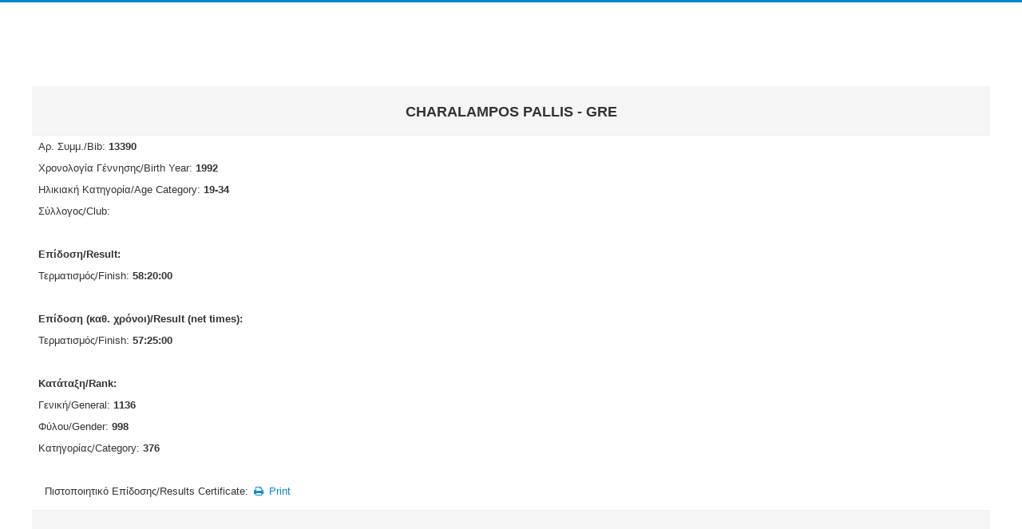

--- FILE ---
content_type: text/html; charset=utf-8
request_url: https://www.alexanderthegreatmarathon.org/entries/index.php/results-2015/10km/1136-13390
body_size: 2486
content:
<!DOCTYPE html>
<html xmlns="http://www.w3.org/1999/xhtml" xml:lang="en-gb" lang="en-gb" dir="ltr">
<head>
	<meta name="viewport" content="width=device-width, initial-scale=1.0" />
	<base href="https://www.alexanderthegreatmarathon.org/entries/index.php/results-2015/10km/1136-13390" />
	<meta http-equiv="content-type" content="text/html; charset=utf-8" />
	<meta name="description" content="Entries System For Road Running Events" />
	<meta name="generator" content="Joomla! - Open Source Content Management" />
	<title>13390 - 10Km - ΜΑΡΑΘΩΝΙΟΣ ΘΕΣΣΑΛΟΝΙΚΗΣ &quot;ΜΕΓΑΣ ΑΛΕΞΑΝΔΡΟΣ&quot;-ΣΥΜΜΕΤΟΧΕΣ/ALEXANDER THE GREAT MARATHON-ENTRIES</title>
	<link href="/entries/templates/entries_template/favicon.ico" rel="shortcut icon" type="image/vnd.microsoft.icon" />
	<link href="/entries/media/joodb/css/joodb.css" rel="stylesheet" type="text/css" />
	<link href="/entries/media/joodb/css/featherlight.min.css" rel="stylesheet" type="text/css" />
	<link href="/entries/templates/entries_template/css/template.css" rel="stylesheet" type="text/css" />
	<script src="/entries/media/jui/js/jquery.min.js?3597b0c6fc73c782309d68782c7fe374" type="text/javascript"></script>
	<script src="/entries/media/jui/js/jquery-noconflict.js?3597b0c6fc73c782309d68782c7fe374" type="text/javascript"></script>
	<script src="/entries/media/jui/js/jquery-migrate.min.js?3597b0c6fc73c782309d68782c7fe374" type="text/javascript"></script>
	<script src="/entries/media/joodb/js/featherlight.min.js" type="text/javascript"></script>
	<script src="/entries/media/jui/js/bootstrap.min.js?3597b0c6fc73c782309d68782c7fe374" type="text/javascript"></script>
	<script src="/entries/templates/entries_template/js/template.js" type="text/javascript"></script>

			<link href='//fonts.googleapis.com/css?family=Open+Sans' rel='stylesheet' type='text/css' />
		<style type="text/css">
			h1,h2,h3,h4,h5,h6,.site-title{
				font-family: 'Open Sans', sans-serif;
			}
		</style>
			<style type="text/css">
		body.site
		{
			border-top: 3px solid #0088cc;
			background-color: #ffffff		}
		a
		{
			color: #0088cc;
		}
		.navbar-inner, .nav-list > .active > a, .nav-list > .active > a:hover, .dropdown-menu li > a:hover, .dropdown-menu .active > a, .dropdown-menu .active > a:hover, .nav-pills > .active > a, .nav-pills > .active > a:hover,
		.btn-primary
		{
			background: #0088cc;
		}
		.navbar-inner
		{
			-moz-box-shadow: 0 1px 3px rgba(0, 0, 0, .25), inset 0 -1px 0 rgba(0, 0, 0, .1), inset 0 30px 10px rgba(0, 0, 0, .2);
			-webkit-box-shadow: 0 1px 3px rgba(0, 0, 0, .25), inset 0 -1px 0 rgba(0, 0, 0, .1), inset 0 30px 10px rgba(0, 0, 0, .2);
			box-shadow: 0 1px 3px rgba(0, 0, 0, .25), inset 0 -1px 0 rgba(0, 0, 0, .1), inset 0 30px 10px rgba(0, 0, 0, .2);
		}
	</style>
		<!--[if lt IE 9]>
		<script src="/entries/media/jui/js/html5.js"></script>
	<![endif]-->









</head>

<body class="site com_joodb view-article no-layout no-task itemid-125 fluid">

	<!-- Body -->
	<div class="body">
		<div class="container-fluid">
			<!-- Header -->
			<header class="header" role="banner">
				<div class="header-inner clearfix">
					<a class="brand pull-left" href="/entries">
						<span class="site-title" title="ΜΑΡΑΘΩΝΙΟΣ ΘΕΣΣΑΛΟΝΙΚΗΣ "ΜΕΓΑΣ ΑΛΕΞΑΝΔΡΟΣ"-ΣΥΜΜΕΤΟΧΕΣ/ALEXANDER THE GREAT MARATHON-ENTRIES">ΜΑΡΑΘΩΝΙΟΣ ΘΕΣΣΑΛΟΝΙΚΗΣ "ΜΕΓΑΣ ΑΛΕΞΑΝΔΡΟΣ"-ΣΥΜΜΕΤΟΧΕΣ/ALEXANDER THE GREAT MARATHON-ENTRIES</span> 					</a>
					<div class="header-search pull-right">
						
					</div>
				</div>
			</header>
						
			<div class="row-fluid">
								<main id="content" role="main" class="span12">
					<!-- Begin Content -->
					
					<div id="system-message-container">
	</div>

					<div class="joodb database-article item-page">
    <p> </p>
<!-- JooDatabase: initial template for new databases  -->
<table class="contentpaneopen" style="width: 100%;" border="0" cellspacing="0" cellpadding="0">
<tbody>
<tr>
<td>
<div class="componentheading">
<h2 style="text-align: center;"><strong style="color: #333333; font-family: Arial, Helvetica, sans-serif; font-size: 18px; line-height: 1.3em;">CHARALAMPOS PALLIS - GRE</strong></h2>
</div>
</td>
</tr>
<tr>
<td>
<p>Αρ. Συμμ./Bib: <strong>13390</strong></p>
<p><span style="line-height: 1.3em;">Χρονολογία Γέννησης/Birth Year: </span><strong style="line-height: 1.3em;">1992</strong></p>
<p>Ηλικιακή Κατηγορία/Age Category: <strong>19-34</strong></p>
<p>Σύλλογος/Club:<strong style="line-height: 1.3em;"></strong></p>
<p> </p>
<p><strong>Επίδοση/Result:</strong></p>
<p><span style="line-height: 1.3em;">Τερματισμός/Finish: <strong>58:20:00</strong></span></p>
<p> </p>
<p><strong>Επίδοση (καθ. χρόνοι)/Result (net times):</strong></p>
<p><span style="line-height: 1.3em;">Τερματισμός/Finish: <strong>57:25:00</strong></span></p>
<p> </p>
<p><strong>Κατάταξη/Rank:</strong></p>
<p>Γενική/General: <strong>1136</strong></p>
<p>Φύλου/Gender:<strong> 998</strong></p>
<p>Κατηγορίας/Category:<strong> 376</strong></p>
<p> </p>
<p> <span style="line-height: 15.8079996109009px;"> Πιστοποιητικό Επίδοσης/Results Certificate: <a href="/entries/index.php/results-2015/10km/1136?layout=print&amp;tmpl=component&amp;print=1" title="Print" onclick="window.open(this.href,'win2','status=no,toolbar=no,scrollbars=yes,titlebar=no,menubar=no,resizable=yes,width=720,height=560,directories=no,location=no'); return false;" rel="nofollow"><span class="jicon jicon-print"></span>&nbsp;Print</a></span></p>
</td>
</tr>
<tr>
<td><hr /></td>
</tr>
<tr>
<td> </td>
</tr>
</tbody>
</table></div>
<script type="text/javascript" >

    // Check if touch device
    function isTouchDevice() {
        try {
            document.createEvent("TouchEvent");
            return true;
        } catch (e) {
            return false;
        }
    }

    // Jquery encapsulation
    (function ($) {

        $(document).ready(function () {

            if (isTouchDevice()) return false;
            if ($('#limit')) {
                $('#limit').change(function(){ submitSearch('setlimit'); });
            }

        });

        $(window).load(function () {
        });

    })(jQuery);

</script>

					
					<!-- End Content -->
				</main>
							</div>
		</div>
	</div>
	<!-- Footer -->

<!-- 

	<footer class="footer" role="contentinfo">
		<div class="container-fluid">
			<hr />
			
			<p class="pull-right">
				<a href="#top" id="back-top">
					Back to Top				</a>
			</p>
			<p>
				&copy; 2026 ΜΑΡΑΘΩΝΙΟΣ ΘΕΣΣΑΛΟΝΙΚΗΣ "ΜΕΓΑΣ ΑΛΕΞΑΝΔΡΟΣ"-ΣΥΜΜΕΤΟΧΕΣ/ALEXANDER THE GREAT MARATHON-ENTRIES			</p>
		</div>
	</footer>

-->
	
</body>
</html>
